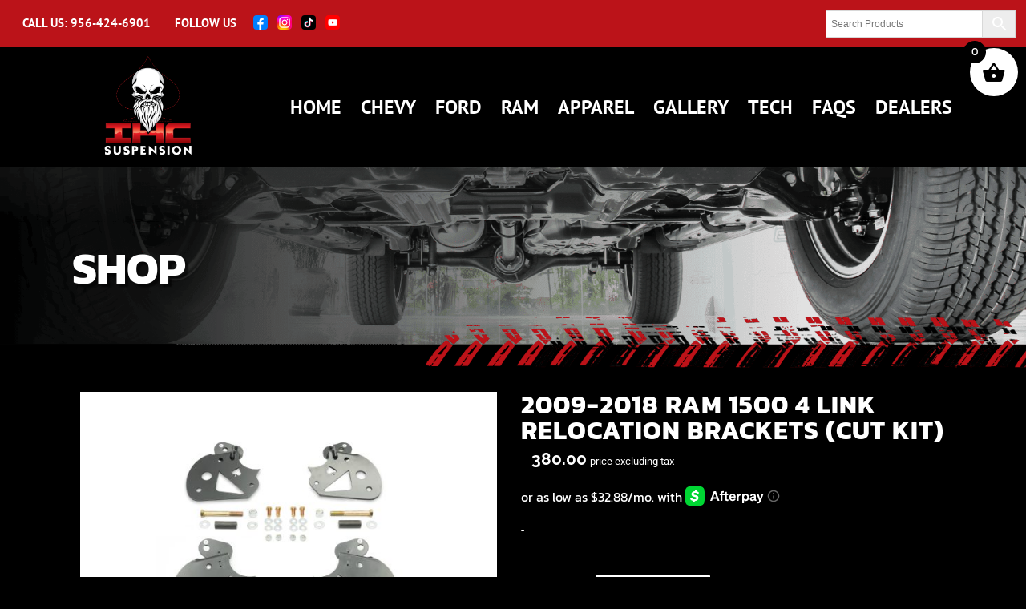

--- FILE ---
content_type: text/html; charset=utf-8
request_url: https://www.google.com/recaptcha/api2/anchor?ar=1&k=6LeqxRUjAAAAAAh2f5pmn6-HyoX3CLhhycEMZDDF&co=aHR0cHM6Ly9paGNzdXNwZW5zaW9uLmNvbTo0NDM.&hl=en&v=PoyoqOPhxBO7pBk68S4YbpHZ&size=invisible&anchor-ms=20000&execute-ms=30000&cb=sga46sldlkxt
body_size: 48465
content:
<!DOCTYPE HTML><html dir="ltr" lang="en"><head><meta http-equiv="Content-Type" content="text/html; charset=UTF-8">
<meta http-equiv="X-UA-Compatible" content="IE=edge">
<title>reCAPTCHA</title>
<style type="text/css">
/* cyrillic-ext */
@font-face {
  font-family: 'Roboto';
  font-style: normal;
  font-weight: 400;
  font-stretch: 100%;
  src: url(//fonts.gstatic.com/s/roboto/v48/KFO7CnqEu92Fr1ME7kSn66aGLdTylUAMa3GUBHMdazTgWw.woff2) format('woff2');
  unicode-range: U+0460-052F, U+1C80-1C8A, U+20B4, U+2DE0-2DFF, U+A640-A69F, U+FE2E-FE2F;
}
/* cyrillic */
@font-face {
  font-family: 'Roboto';
  font-style: normal;
  font-weight: 400;
  font-stretch: 100%;
  src: url(//fonts.gstatic.com/s/roboto/v48/KFO7CnqEu92Fr1ME7kSn66aGLdTylUAMa3iUBHMdazTgWw.woff2) format('woff2');
  unicode-range: U+0301, U+0400-045F, U+0490-0491, U+04B0-04B1, U+2116;
}
/* greek-ext */
@font-face {
  font-family: 'Roboto';
  font-style: normal;
  font-weight: 400;
  font-stretch: 100%;
  src: url(//fonts.gstatic.com/s/roboto/v48/KFO7CnqEu92Fr1ME7kSn66aGLdTylUAMa3CUBHMdazTgWw.woff2) format('woff2');
  unicode-range: U+1F00-1FFF;
}
/* greek */
@font-face {
  font-family: 'Roboto';
  font-style: normal;
  font-weight: 400;
  font-stretch: 100%;
  src: url(//fonts.gstatic.com/s/roboto/v48/KFO7CnqEu92Fr1ME7kSn66aGLdTylUAMa3-UBHMdazTgWw.woff2) format('woff2');
  unicode-range: U+0370-0377, U+037A-037F, U+0384-038A, U+038C, U+038E-03A1, U+03A3-03FF;
}
/* math */
@font-face {
  font-family: 'Roboto';
  font-style: normal;
  font-weight: 400;
  font-stretch: 100%;
  src: url(//fonts.gstatic.com/s/roboto/v48/KFO7CnqEu92Fr1ME7kSn66aGLdTylUAMawCUBHMdazTgWw.woff2) format('woff2');
  unicode-range: U+0302-0303, U+0305, U+0307-0308, U+0310, U+0312, U+0315, U+031A, U+0326-0327, U+032C, U+032F-0330, U+0332-0333, U+0338, U+033A, U+0346, U+034D, U+0391-03A1, U+03A3-03A9, U+03B1-03C9, U+03D1, U+03D5-03D6, U+03F0-03F1, U+03F4-03F5, U+2016-2017, U+2034-2038, U+203C, U+2040, U+2043, U+2047, U+2050, U+2057, U+205F, U+2070-2071, U+2074-208E, U+2090-209C, U+20D0-20DC, U+20E1, U+20E5-20EF, U+2100-2112, U+2114-2115, U+2117-2121, U+2123-214F, U+2190, U+2192, U+2194-21AE, U+21B0-21E5, U+21F1-21F2, U+21F4-2211, U+2213-2214, U+2216-22FF, U+2308-230B, U+2310, U+2319, U+231C-2321, U+2336-237A, U+237C, U+2395, U+239B-23B7, U+23D0, U+23DC-23E1, U+2474-2475, U+25AF, U+25B3, U+25B7, U+25BD, U+25C1, U+25CA, U+25CC, U+25FB, U+266D-266F, U+27C0-27FF, U+2900-2AFF, U+2B0E-2B11, U+2B30-2B4C, U+2BFE, U+3030, U+FF5B, U+FF5D, U+1D400-1D7FF, U+1EE00-1EEFF;
}
/* symbols */
@font-face {
  font-family: 'Roboto';
  font-style: normal;
  font-weight: 400;
  font-stretch: 100%;
  src: url(//fonts.gstatic.com/s/roboto/v48/KFO7CnqEu92Fr1ME7kSn66aGLdTylUAMaxKUBHMdazTgWw.woff2) format('woff2');
  unicode-range: U+0001-000C, U+000E-001F, U+007F-009F, U+20DD-20E0, U+20E2-20E4, U+2150-218F, U+2190, U+2192, U+2194-2199, U+21AF, U+21E6-21F0, U+21F3, U+2218-2219, U+2299, U+22C4-22C6, U+2300-243F, U+2440-244A, U+2460-24FF, U+25A0-27BF, U+2800-28FF, U+2921-2922, U+2981, U+29BF, U+29EB, U+2B00-2BFF, U+4DC0-4DFF, U+FFF9-FFFB, U+10140-1018E, U+10190-1019C, U+101A0, U+101D0-101FD, U+102E0-102FB, U+10E60-10E7E, U+1D2C0-1D2D3, U+1D2E0-1D37F, U+1F000-1F0FF, U+1F100-1F1AD, U+1F1E6-1F1FF, U+1F30D-1F30F, U+1F315, U+1F31C, U+1F31E, U+1F320-1F32C, U+1F336, U+1F378, U+1F37D, U+1F382, U+1F393-1F39F, U+1F3A7-1F3A8, U+1F3AC-1F3AF, U+1F3C2, U+1F3C4-1F3C6, U+1F3CA-1F3CE, U+1F3D4-1F3E0, U+1F3ED, U+1F3F1-1F3F3, U+1F3F5-1F3F7, U+1F408, U+1F415, U+1F41F, U+1F426, U+1F43F, U+1F441-1F442, U+1F444, U+1F446-1F449, U+1F44C-1F44E, U+1F453, U+1F46A, U+1F47D, U+1F4A3, U+1F4B0, U+1F4B3, U+1F4B9, U+1F4BB, U+1F4BF, U+1F4C8-1F4CB, U+1F4D6, U+1F4DA, U+1F4DF, U+1F4E3-1F4E6, U+1F4EA-1F4ED, U+1F4F7, U+1F4F9-1F4FB, U+1F4FD-1F4FE, U+1F503, U+1F507-1F50B, U+1F50D, U+1F512-1F513, U+1F53E-1F54A, U+1F54F-1F5FA, U+1F610, U+1F650-1F67F, U+1F687, U+1F68D, U+1F691, U+1F694, U+1F698, U+1F6AD, U+1F6B2, U+1F6B9-1F6BA, U+1F6BC, U+1F6C6-1F6CF, U+1F6D3-1F6D7, U+1F6E0-1F6EA, U+1F6F0-1F6F3, U+1F6F7-1F6FC, U+1F700-1F7FF, U+1F800-1F80B, U+1F810-1F847, U+1F850-1F859, U+1F860-1F887, U+1F890-1F8AD, U+1F8B0-1F8BB, U+1F8C0-1F8C1, U+1F900-1F90B, U+1F93B, U+1F946, U+1F984, U+1F996, U+1F9E9, U+1FA00-1FA6F, U+1FA70-1FA7C, U+1FA80-1FA89, U+1FA8F-1FAC6, U+1FACE-1FADC, U+1FADF-1FAE9, U+1FAF0-1FAF8, U+1FB00-1FBFF;
}
/* vietnamese */
@font-face {
  font-family: 'Roboto';
  font-style: normal;
  font-weight: 400;
  font-stretch: 100%;
  src: url(//fonts.gstatic.com/s/roboto/v48/KFO7CnqEu92Fr1ME7kSn66aGLdTylUAMa3OUBHMdazTgWw.woff2) format('woff2');
  unicode-range: U+0102-0103, U+0110-0111, U+0128-0129, U+0168-0169, U+01A0-01A1, U+01AF-01B0, U+0300-0301, U+0303-0304, U+0308-0309, U+0323, U+0329, U+1EA0-1EF9, U+20AB;
}
/* latin-ext */
@font-face {
  font-family: 'Roboto';
  font-style: normal;
  font-weight: 400;
  font-stretch: 100%;
  src: url(//fonts.gstatic.com/s/roboto/v48/KFO7CnqEu92Fr1ME7kSn66aGLdTylUAMa3KUBHMdazTgWw.woff2) format('woff2');
  unicode-range: U+0100-02BA, U+02BD-02C5, U+02C7-02CC, U+02CE-02D7, U+02DD-02FF, U+0304, U+0308, U+0329, U+1D00-1DBF, U+1E00-1E9F, U+1EF2-1EFF, U+2020, U+20A0-20AB, U+20AD-20C0, U+2113, U+2C60-2C7F, U+A720-A7FF;
}
/* latin */
@font-face {
  font-family: 'Roboto';
  font-style: normal;
  font-weight: 400;
  font-stretch: 100%;
  src: url(//fonts.gstatic.com/s/roboto/v48/KFO7CnqEu92Fr1ME7kSn66aGLdTylUAMa3yUBHMdazQ.woff2) format('woff2');
  unicode-range: U+0000-00FF, U+0131, U+0152-0153, U+02BB-02BC, U+02C6, U+02DA, U+02DC, U+0304, U+0308, U+0329, U+2000-206F, U+20AC, U+2122, U+2191, U+2193, U+2212, U+2215, U+FEFF, U+FFFD;
}
/* cyrillic-ext */
@font-face {
  font-family: 'Roboto';
  font-style: normal;
  font-weight: 500;
  font-stretch: 100%;
  src: url(//fonts.gstatic.com/s/roboto/v48/KFO7CnqEu92Fr1ME7kSn66aGLdTylUAMa3GUBHMdazTgWw.woff2) format('woff2');
  unicode-range: U+0460-052F, U+1C80-1C8A, U+20B4, U+2DE0-2DFF, U+A640-A69F, U+FE2E-FE2F;
}
/* cyrillic */
@font-face {
  font-family: 'Roboto';
  font-style: normal;
  font-weight: 500;
  font-stretch: 100%;
  src: url(//fonts.gstatic.com/s/roboto/v48/KFO7CnqEu92Fr1ME7kSn66aGLdTylUAMa3iUBHMdazTgWw.woff2) format('woff2');
  unicode-range: U+0301, U+0400-045F, U+0490-0491, U+04B0-04B1, U+2116;
}
/* greek-ext */
@font-face {
  font-family: 'Roboto';
  font-style: normal;
  font-weight: 500;
  font-stretch: 100%;
  src: url(//fonts.gstatic.com/s/roboto/v48/KFO7CnqEu92Fr1ME7kSn66aGLdTylUAMa3CUBHMdazTgWw.woff2) format('woff2');
  unicode-range: U+1F00-1FFF;
}
/* greek */
@font-face {
  font-family: 'Roboto';
  font-style: normal;
  font-weight: 500;
  font-stretch: 100%;
  src: url(//fonts.gstatic.com/s/roboto/v48/KFO7CnqEu92Fr1ME7kSn66aGLdTylUAMa3-UBHMdazTgWw.woff2) format('woff2');
  unicode-range: U+0370-0377, U+037A-037F, U+0384-038A, U+038C, U+038E-03A1, U+03A3-03FF;
}
/* math */
@font-face {
  font-family: 'Roboto';
  font-style: normal;
  font-weight: 500;
  font-stretch: 100%;
  src: url(//fonts.gstatic.com/s/roboto/v48/KFO7CnqEu92Fr1ME7kSn66aGLdTylUAMawCUBHMdazTgWw.woff2) format('woff2');
  unicode-range: U+0302-0303, U+0305, U+0307-0308, U+0310, U+0312, U+0315, U+031A, U+0326-0327, U+032C, U+032F-0330, U+0332-0333, U+0338, U+033A, U+0346, U+034D, U+0391-03A1, U+03A3-03A9, U+03B1-03C9, U+03D1, U+03D5-03D6, U+03F0-03F1, U+03F4-03F5, U+2016-2017, U+2034-2038, U+203C, U+2040, U+2043, U+2047, U+2050, U+2057, U+205F, U+2070-2071, U+2074-208E, U+2090-209C, U+20D0-20DC, U+20E1, U+20E5-20EF, U+2100-2112, U+2114-2115, U+2117-2121, U+2123-214F, U+2190, U+2192, U+2194-21AE, U+21B0-21E5, U+21F1-21F2, U+21F4-2211, U+2213-2214, U+2216-22FF, U+2308-230B, U+2310, U+2319, U+231C-2321, U+2336-237A, U+237C, U+2395, U+239B-23B7, U+23D0, U+23DC-23E1, U+2474-2475, U+25AF, U+25B3, U+25B7, U+25BD, U+25C1, U+25CA, U+25CC, U+25FB, U+266D-266F, U+27C0-27FF, U+2900-2AFF, U+2B0E-2B11, U+2B30-2B4C, U+2BFE, U+3030, U+FF5B, U+FF5D, U+1D400-1D7FF, U+1EE00-1EEFF;
}
/* symbols */
@font-face {
  font-family: 'Roboto';
  font-style: normal;
  font-weight: 500;
  font-stretch: 100%;
  src: url(//fonts.gstatic.com/s/roboto/v48/KFO7CnqEu92Fr1ME7kSn66aGLdTylUAMaxKUBHMdazTgWw.woff2) format('woff2');
  unicode-range: U+0001-000C, U+000E-001F, U+007F-009F, U+20DD-20E0, U+20E2-20E4, U+2150-218F, U+2190, U+2192, U+2194-2199, U+21AF, U+21E6-21F0, U+21F3, U+2218-2219, U+2299, U+22C4-22C6, U+2300-243F, U+2440-244A, U+2460-24FF, U+25A0-27BF, U+2800-28FF, U+2921-2922, U+2981, U+29BF, U+29EB, U+2B00-2BFF, U+4DC0-4DFF, U+FFF9-FFFB, U+10140-1018E, U+10190-1019C, U+101A0, U+101D0-101FD, U+102E0-102FB, U+10E60-10E7E, U+1D2C0-1D2D3, U+1D2E0-1D37F, U+1F000-1F0FF, U+1F100-1F1AD, U+1F1E6-1F1FF, U+1F30D-1F30F, U+1F315, U+1F31C, U+1F31E, U+1F320-1F32C, U+1F336, U+1F378, U+1F37D, U+1F382, U+1F393-1F39F, U+1F3A7-1F3A8, U+1F3AC-1F3AF, U+1F3C2, U+1F3C4-1F3C6, U+1F3CA-1F3CE, U+1F3D4-1F3E0, U+1F3ED, U+1F3F1-1F3F3, U+1F3F5-1F3F7, U+1F408, U+1F415, U+1F41F, U+1F426, U+1F43F, U+1F441-1F442, U+1F444, U+1F446-1F449, U+1F44C-1F44E, U+1F453, U+1F46A, U+1F47D, U+1F4A3, U+1F4B0, U+1F4B3, U+1F4B9, U+1F4BB, U+1F4BF, U+1F4C8-1F4CB, U+1F4D6, U+1F4DA, U+1F4DF, U+1F4E3-1F4E6, U+1F4EA-1F4ED, U+1F4F7, U+1F4F9-1F4FB, U+1F4FD-1F4FE, U+1F503, U+1F507-1F50B, U+1F50D, U+1F512-1F513, U+1F53E-1F54A, U+1F54F-1F5FA, U+1F610, U+1F650-1F67F, U+1F687, U+1F68D, U+1F691, U+1F694, U+1F698, U+1F6AD, U+1F6B2, U+1F6B9-1F6BA, U+1F6BC, U+1F6C6-1F6CF, U+1F6D3-1F6D7, U+1F6E0-1F6EA, U+1F6F0-1F6F3, U+1F6F7-1F6FC, U+1F700-1F7FF, U+1F800-1F80B, U+1F810-1F847, U+1F850-1F859, U+1F860-1F887, U+1F890-1F8AD, U+1F8B0-1F8BB, U+1F8C0-1F8C1, U+1F900-1F90B, U+1F93B, U+1F946, U+1F984, U+1F996, U+1F9E9, U+1FA00-1FA6F, U+1FA70-1FA7C, U+1FA80-1FA89, U+1FA8F-1FAC6, U+1FACE-1FADC, U+1FADF-1FAE9, U+1FAF0-1FAF8, U+1FB00-1FBFF;
}
/* vietnamese */
@font-face {
  font-family: 'Roboto';
  font-style: normal;
  font-weight: 500;
  font-stretch: 100%;
  src: url(//fonts.gstatic.com/s/roboto/v48/KFO7CnqEu92Fr1ME7kSn66aGLdTylUAMa3OUBHMdazTgWw.woff2) format('woff2');
  unicode-range: U+0102-0103, U+0110-0111, U+0128-0129, U+0168-0169, U+01A0-01A1, U+01AF-01B0, U+0300-0301, U+0303-0304, U+0308-0309, U+0323, U+0329, U+1EA0-1EF9, U+20AB;
}
/* latin-ext */
@font-face {
  font-family: 'Roboto';
  font-style: normal;
  font-weight: 500;
  font-stretch: 100%;
  src: url(//fonts.gstatic.com/s/roboto/v48/KFO7CnqEu92Fr1ME7kSn66aGLdTylUAMa3KUBHMdazTgWw.woff2) format('woff2');
  unicode-range: U+0100-02BA, U+02BD-02C5, U+02C7-02CC, U+02CE-02D7, U+02DD-02FF, U+0304, U+0308, U+0329, U+1D00-1DBF, U+1E00-1E9F, U+1EF2-1EFF, U+2020, U+20A0-20AB, U+20AD-20C0, U+2113, U+2C60-2C7F, U+A720-A7FF;
}
/* latin */
@font-face {
  font-family: 'Roboto';
  font-style: normal;
  font-weight: 500;
  font-stretch: 100%;
  src: url(//fonts.gstatic.com/s/roboto/v48/KFO7CnqEu92Fr1ME7kSn66aGLdTylUAMa3yUBHMdazQ.woff2) format('woff2');
  unicode-range: U+0000-00FF, U+0131, U+0152-0153, U+02BB-02BC, U+02C6, U+02DA, U+02DC, U+0304, U+0308, U+0329, U+2000-206F, U+20AC, U+2122, U+2191, U+2193, U+2212, U+2215, U+FEFF, U+FFFD;
}
/* cyrillic-ext */
@font-face {
  font-family: 'Roboto';
  font-style: normal;
  font-weight: 900;
  font-stretch: 100%;
  src: url(//fonts.gstatic.com/s/roboto/v48/KFO7CnqEu92Fr1ME7kSn66aGLdTylUAMa3GUBHMdazTgWw.woff2) format('woff2');
  unicode-range: U+0460-052F, U+1C80-1C8A, U+20B4, U+2DE0-2DFF, U+A640-A69F, U+FE2E-FE2F;
}
/* cyrillic */
@font-face {
  font-family: 'Roboto';
  font-style: normal;
  font-weight: 900;
  font-stretch: 100%;
  src: url(//fonts.gstatic.com/s/roboto/v48/KFO7CnqEu92Fr1ME7kSn66aGLdTylUAMa3iUBHMdazTgWw.woff2) format('woff2');
  unicode-range: U+0301, U+0400-045F, U+0490-0491, U+04B0-04B1, U+2116;
}
/* greek-ext */
@font-face {
  font-family: 'Roboto';
  font-style: normal;
  font-weight: 900;
  font-stretch: 100%;
  src: url(//fonts.gstatic.com/s/roboto/v48/KFO7CnqEu92Fr1ME7kSn66aGLdTylUAMa3CUBHMdazTgWw.woff2) format('woff2');
  unicode-range: U+1F00-1FFF;
}
/* greek */
@font-face {
  font-family: 'Roboto';
  font-style: normal;
  font-weight: 900;
  font-stretch: 100%;
  src: url(//fonts.gstatic.com/s/roboto/v48/KFO7CnqEu92Fr1ME7kSn66aGLdTylUAMa3-UBHMdazTgWw.woff2) format('woff2');
  unicode-range: U+0370-0377, U+037A-037F, U+0384-038A, U+038C, U+038E-03A1, U+03A3-03FF;
}
/* math */
@font-face {
  font-family: 'Roboto';
  font-style: normal;
  font-weight: 900;
  font-stretch: 100%;
  src: url(//fonts.gstatic.com/s/roboto/v48/KFO7CnqEu92Fr1ME7kSn66aGLdTylUAMawCUBHMdazTgWw.woff2) format('woff2');
  unicode-range: U+0302-0303, U+0305, U+0307-0308, U+0310, U+0312, U+0315, U+031A, U+0326-0327, U+032C, U+032F-0330, U+0332-0333, U+0338, U+033A, U+0346, U+034D, U+0391-03A1, U+03A3-03A9, U+03B1-03C9, U+03D1, U+03D5-03D6, U+03F0-03F1, U+03F4-03F5, U+2016-2017, U+2034-2038, U+203C, U+2040, U+2043, U+2047, U+2050, U+2057, U+205F, U+2070-2071, U+2074-208E, U+2090-209C, U+20D0-20DC, U+20E1, U+20E5-20EF, U+2100-2112, U+2114-2115, U+2117-2121, U+2123-214F, U+2190, U+2192, U+2194-21AE, U+21B0-21E5, U+21F1-21F2, U+21F4-2211, U+2213-2214, U+2216-22FF, U+2308-230B, U+2310, U+2319, U+231C-2321, U+2336-237A, U+237C, U+2395, U+239B-23B7, U+23D0, U+23DC-23E1, U+2474-2475, U+25AF, U+25B3, U+25B7, U+25BD, U+25C1, U+25CA, U+25CC, U+25FB, U+266D-266F, U+27C0-27FF, U+2900-2AFF, U+2B0E-2B11, U+2B30-2B4C, U+2BFE, U+3030, U+FF5B, U+FF5D, U+1D400-1D7FF, U+1EE00-1EEFF;
}
/* symbols */
@font-face {
  font-family: 'Roboto';
  font-style: normal;
  font-weight: 900;
  font-stretch: 100%;
  src: url(//fonts.gstatic.com/s/roboto/v48/KFO7CnqEu92Fr1ME7kSn66aGLdTylUAMaxKUBHMdazTgWw.woff2) format('woff2');
  unicode-range: U+0001-000C, U+000E-001F, U+007F-009F, U+20DD-20E0, U+20E2-20E4, U+2150-218F, U+2190, U+2192, U+2194-2199, U+21AF, U+21E6-21F0, U+21F3, U+2218-2219, U+2299, U+22C4-22C6, U+2300-243F, U+2440-244A, U+2460-24FF, U+25A0-27BF, U+2800-28FF, U+2921-2922, U+2981, U+29BF, U+29EB, U+2B00-2BFF, U+4DC0-4DFF, U+FFF9-FFFB, U+10140-1018E, U+10190-1019C, U+101A0, U+101D0-101FD, U+102E0-102FB, U+10E60-10E7E, U+1D2C0-1D2D3, U+1D2E0-1D37F, U+1F000-1F0FF, U+1F100-1F1AD, U+1F1E6-1F1FF, U+1F30D-1F30F, U+1F315, U+1F31C, U+1F31E, U+1F320-1F32C, U+1F336, U+1F378, U+1F37D, U+1F382, U+1F393-1F39F, U+1F3A7-1F3A8, U+1F3AC-1F3AF, U+1F3C2, U+1F3C4-1F3C6, U+1F3CA-1F3CE, U+1F3D4-1F3E0, U+1F3ED, U+1F3F1-1F3F3, U+1F3F5-1F3F7, U+1F408, U+1F415, U+1F41F, U+1F426, U+1F43F, U+1F441-1F442, U+1F444, U+1F446-1F449, U+1F44C-1F44E, U+1F453, U+1F46A, U+1F47D, U+1F4A3, U+1F4B0, U+1F4B3, U+1F4B9, U+1F4BB, U+1F4BF, U+1F4C8-1F4CB, U+1F4D6, U+1F4DA, U+1F4DF, U+1F4E3-1F4E6, U+1F4EA-1F4ED, U+1F4F7, U+1F4F9-1F4FB, U+1F4FD-1F4FE, U+1F503, U+1F507-1F50B, U+1F50D, U+1F512-1F513, U+1F53E-1F54A, U+1F54F-1F5FA, U+1F610, U+1F650-1F67F, U+1F687, U+1F68D, U+1F691, U+1F694, U+1F698, U+1F6AD, U+1F6B2, U+1F6B9-1F6BA, U+1F6BC, U+1F6C6-1F6CF, U+1F6D3-1F6D7, U+1F6E0-1F6EA, U+1F6F0-1F6F3, U+1F6F7-1F6FC, U+1F700-1F7FF, U+1F800-1F80B, U+1F810-1F847, U+1F850-1F859, U+1F860-1F887, U+1F890-1F8AD, U+1F8B0-1F8BB, U+1F8C0-1F8C1, U+1F900-1F90B, U+1F93B, U+1F946, U+1F984, U+1F996, U+1F9E9, U+1FA00-1FA6F, U+1FA70-1FA7C, U+1FA80-1FA89, U+1FA8F-1FAC6, U+1FACE-1FADC, U+1FADF-1FAE9, U+1FAF0-1FAF8, U+1FB00-1FBFF;
}
/* vietnamese */
@font-face {
  font-family: 'Roboto';
  font-style: normal;
  font-weight: 900;
  font-stretch: 100%;
  src: url(//fonts.gstatic.com/s/roboto/v48/KFO7CnqEu92Fr1ME7kSn66aGLdTylUAMa3OUBHMdazTgWw.woff2) format('woff2');
  unicode-range: U+0102-0103, U+0110-0111, U+0128-0129, U+0168-0169, U+01A0-01A1, U+01AF-01B0, U+0300-0301, U+0303-0304, U+0308-0309, U+0323, U+0329, U+1EA0-1EF9, U+20AB;
}
/* latin-ext */
@font-face {
  font-family: 'Roboto';
  font-style: normal;
  font-weight: 900;
  font-stretch: 100%;
  src: url(//fonts.gstatic.com/s/roboto/v48/KFO7CnqEu92Fr1ME7kSn66aGLdTylUAMa3KUBHMdazTgWw.woff2) format('woff2');
  unicode-range: U+0100-02BA, U+02BD-02C5, U+02C7-02CC, U+02CE-02D7, U+02DD-02FF, U+0304, U+0308, U+0329, U+1D00-1DBF, U+1E00-1E9F, U+1EF2-1EFF, U+2020, U+20A0-20AB, U+20AD-20C0, U+2113, U+2C60-2C7F, U+A720-A7FF;
}
/* latin */
@font-face {
  font-family: 'Roboto';
  font-style: normal;
  font-weight: 900;
  font-stretch: 100%;
  src: url(//fonts.gstatic.com/s/roboto/v48/KFO7CnqEu92Fr1ME7kSn66aGLdTylUAMa3yUBHMdazQ.woff2) format('woff2');
  unicode-range: U+0000-00FF, U+0131, U+0152-0153, U+02BB-02BC, U+02C6, U+02DA, U+02DC, U+0304, U+0308, U+0329, U+2000-206F, U+20AC, U+2122, U+2191, U+2193, U+2212, U+2215, U+FEFF, U+FFFD;
}

</style>
<link rel="stylesheet" type="text/css" href="https://www.gstatic.com/recaptcha/releases/PoyoqOPhxBO7pBk68S4YbpHZ/styles__ltr.css">
<script nonce="8b3EtDI4n1PPJHyxQFLy6g" type="text/javascript">window['__recaptcha_api'] = 'https://www.google.com/recaptcha/api2/';</script>
<script type="text/javascript" src="https://www.gstatic.com/recaptcha/releases/PoyoqOPhxBO7pBk68S4YbpHZ/recaptcha__en.js" nonce="8b3EtDI4n1PPJHyxQFLy6g">
      
    </script></head>
<body><div id="rc-anchor-alert" class="rc-anchor-alert"></div>
<input type="hidden" id="recaptcha-token" value="[base64]">
<script type="text/javascript" nonce="8b3EtDI4n1PPJHyxQFLy6g">
      recaptcha.anchor.Main.init("[\x22ainput\x22,[\x22bgdata\x22,\x22\x22,\[base64]/[base64]/[base64]/[base64]/[base64]/[base64]/KGcoTywyNTMsTy5PKSxVRyhPLEMpKTpnKE8sMjUzLEMpLE8pKSxsKSksTykpfSxieT1mdW5jdGlvbihDLE8sdSxsKXtmb3IobD0odT1SKEMpLDApO08+MDtPLS0pbD1sPDw4fFooQyk7ZyhDLHUsbCl9LFVHPWZ1bmN0aW9uKEMsTyl7Qy5pLmxlbmd0aD4xMDQ/[base64]/[base64]/[base64]/[base64]/[base64]/[base64]/[base64]\\u003d\x22,\[base64]\\u003d\\u003d\x22,\[base64]/wpZQwppCQ8ODw5/DjEUMNTjDhsKFwrdpwqwgXMKyw7tjdlrCgw1swoMzwp7Cuj/DhisEw7nDv3nCoRXCucOQw4owKQk4w4l9OcKeRcKZw6PCtHrCoxnCrBvDjsO8w5vDj8KKdsOLC8Ovw6pkwoMGGV1je8OKG8OzwosddEB8PmghesKlE3dkXS/Do8KTwo0bwroaBSbDssOadMORGsK5w6rDm8KRDCRSw4DCqwdvwoNfA8K6UMKwwo/ClVfCr8OmesKkwrFKfgHDo8OIw5tbw5EUw4XCjMOLQ8KQfjVfeMKJw7fCtMOHwpICesOaw4/Ci8KnZ05ZZcKJw4sFwrAEQ8O7w5oNw7UqUcO0w5MdwoNcN8Obwq86w6fDrCDDl0jCpsKnw6EJwqTDny7DlEp+acKOw69gwrzChMKqw5bCumPDk8KBw55rWhnCosO9w6TCj3bDrcOkwqPDvQ/CkMK5XMOWZ2IRGUPDnz/CscKFe8K+AMKAbmhRUShtw4QAw7XCocKwL8OnAcKQw7hxUyJrwoV4BSHDhi5zdFTClRHClMKpwqPDgcOlw5VxOlbDncK2w6/Ds2krwqcmAsKww4PDiBfChBtQN8Oiw4I/Mn06GcO4JMKbHj7DlzfCmhYww7jCnHBPw7HDiQ5Jw7HDlBoHRQY5KFbCksKUBDtpfsKwfhQOwrtsMSItVk1xK3smw6fDusKNwprDpUrDvxpjwrQRw4jCq2XChcObw6o4AjAcH8O5w5vDjGVRw4PCu8KNSE/DisOaNcKWwqctwovDvGoNZysmKWnCiUxHJsONwoMDw7howoxZwpDCrMOLw79MSF03NcK+w4JAW8KaccO/DgbDtmE8w43ClVXDlMKrWlHDlcO5wo7ClVohwprCvcKdT8OywqjDklAIEzHCoMKFw5vCl8KqNiZ9eRoGNcOwwp3Ch8Kdw5HConzDvS3DrsK0w6jDh31BesKYPsOQf1d8e8OCw7sRwrQvQk/Dr8OOcDR+O8K7wpHDjyFyw5UvBUkLcHjDo0nCpsKdw6TDkcOxEBPDhMKBw7fDh8OwITFsMm/CjcOnV0TColgZwpJmw6xiCWzDosOuw6hoNVV4PsKlw5ZvH8Kzw5lEC0RQLw/[base64]/[base64]/DpcK9w4oAQcO6ShTCpcOvU8K6Q8Kbw7fCtQ7ClMKMdsK+C0Q3w4DDiMKWwoBHPsONw4HCozLCi8KANcKNwodrw4nCrcKGwqnCmC8Dw4wDw5bDucK4H8Kpw6bCp8K/T8OaBjV/[base64]/[base64]/S13DiXDDtjXDlcKoVnBTZ8K7F8O7FlwKLDAww7RrbUvCizd3KSYeBMOQeXjCkcOEwpXCnQhCVcKObB7Cg0fDrcKbfTVXwrw7Jk/Cv1Ebw47DuDnDpsKlXSfCisODw6E9A8ORAsOyZGfClT0IwrfDnxjCu8Oiwq3Dj8KhPHFvwoINw5AldsKsN8Ksw5bCqX1CwqDDmTF9woPDqmrCjAQ7wpQHTcOpZ8KIwqEGFh/[base64]/DmgTCksKrWxzDmMOyKsKCw7FjClE6TAPDsMOmaRPDi2MaIy54B3/CqnPDl8OyGsOxBMKKVyjDghfCpgHDgG1gwo0rf8OoSMKLwpjCkUU6UnfDpcKMFigfw4pxwqA6w59gWiICwpkLEgzCkAfCrklVwr/[base64]/w6wySMOPwq0bw5jCmj3DnMK/N0XCnBDDn17DoMKkw7tJfMKFwovCq8OBZMOkwobCiMOXwoVkw5LDosOQCWosw6jDtyQ6eSXCn8KBGcOfKSEoYsKJC8KScEJgw68tQjfCtS/CqFjCj8OaRMO2HMKKwp9tVGtBw4l1KcOpbTUuaiDCocK4wrEiF0MKwr9dwrLCgTXDisOhwoLDn0s+LSQqWm0lw6trwqx7w7wGG8OKe8OGbsKUQlEbbRzCsnA5Q8OrQhoDwoXCs1VZwq/DhGvCsmvDg8OPwqrCjcOONsOrUsKxOFfDjnzCncOJwrDDj8KgGx7Cp8OUYMKKwp/DsBPDg8KXbsKVPGRycgQVFcKtwp3Ctl/CicOzFsOiw6zCkQDDkcO2wqA5wr8Hw7IZa8KpdH/Dr8KLw5XDksOdw5gGwqogAyTCgUU3fMOQw4XCiWrDosOGV8OyNMKqw491wr7DmV7DmQt6QsKCHMO1DVcsGsKYJcKlwoQzBcKOQVLDtsOAw73DnMKzNkLDghFTEsKnEwDDmMOLw6Iqw41LJh0Ea8K6AMOxw4XCncOOwq3CscOXw5/Cq1TDpMKlw7J+AjLCtGHDpsKmfsOqw6LDlzhkwrfDoRAtwpzDoVrDgAU/G8OBwqEZw6dbw43DpMOXw4TCuS1MYy7CscK9XksRYsKjwrdmNHPChMOpwobCgCNpw4A0WGcTwqoOw6bDucK/wrAbw5bCrMOowqt0wo09w7YcPkHDqkgyFTd4w6Y5d1p2OcKVwrfDjA93bGY4wrDCm8KkJxwJBVYbwoTDvsKNw7DCsMOYwoUgw4fDpcOcwr59YcKGw7/DoMK2wqTCi119wp/Dh8Kbf8ORZMKBw53DtcOGV8OYczQnWS3DrzwFw7I9wrvDvlLDoyzCksOXw5TDgSrDocOIYijDtQ1ywq0hLcO/[base64]/ClsK6KsOiU8O9w5x5BMOEWMKMw6B/wrHDjA5ewooDHMOCwr/DnsOEGMKpUMOBXzrDvsK+bsOuw7ZBw5RrMWZbVcKNwpfCqEjDh2zDt2rDqcO4wrQ2wogtwqXCqSwoPnhLw5B3Xg7Ciz4YcifChjLCgWxvCyVWHxXCnMKlA8OFeMK4w4vCmC/[base64]/[base64]/DisKELQVEZwwdw4zCskrDuRzCr3LCjsOswoUWwqcaw6hyY3F2XE7CtVYBwrcJwoJ4wonDhCHCgijCrsK5GlkNw6fCocOpwrrCmS/CncOlXMOQw70bwpgKWGtBcsOtwrHDvsKswojDnsOxDsOaYDPCuhhbwrjCv8OfNsOswrNAwpxFFsODwoR0fEnCp8Ouwo1jQ8K/O2XCtMONfSw0U1odWnrClFJiKnjDr8KOAVV2bcOHT8Ksw7jChG/DtMORwrQCw5jCnzfDucKhEzHCtMO6WMKwB2fCmjvDs2c5woZVw5pEw43CnlvDjcK6dmrCt8O1PH3DoDXDsX0+w53Dih1jw5wBwrPCrGUGwqI6dsKNLMKMw5XDnjdfw7XCrMO/[base64]/Cn3BTw4EnwprDph3DqB4kw5bDhzfDmcK0w5c2Z8K2wqvClEzComHCmMKYwp8qX2BDw5MfwotNdMO5DMO6wrvCqlrChGTCgcKyFCV0RsK0wqvCqsOjwr3DpMKtAS0bRCLDrinDs8K7ZnAPIMKgecO/w7nDocOeNsKFw5EIbsOMwo5FCcOQw77DsRx0w7/[base64]/DssOgwpFEwrLCiMOcw7dAw61/w74/w6rDqTptw4gsw48+w7AFeMKwdsKTS8Ogw5clAsK1wr9+V8Kow5A8wrZiwpc0w7vCrMOCGsOAw4LCrAxWwoJHw54/agp8w4DDvcKewqPCrz/CjcKqIsKIw6pjC8ODwqVRZU7CsMO3wofCokHCusKfDcKDw4rDp0nCmsK9woc2wpnDiiZBQQwNRcOAwqU7wovCscKwVsO+worCvcKew6PCmMOINw4wOcOWJsKAaQomCEDCsANFwppTeUXDnsK6PcO7U8KZwpcIwq/DrCZewoLDkMKUVcK4MxjCqsKPwodUS1fCusKiTU15wooCK8Okw5sywpPCtkPCg1fCgh3CmcO7YsKywrjDoHrDvcKywq3DlXZ4NcKUBMOnw5zDg2nCrsKha8K5w4PCkcKDDnBzwrTCsl3DnBXDqmpNUMK/dyhRO8KUwoTCvsKifRvCvizDqnfCrcKiw7kpwowSRcKHw7/Dn8OQw616w55oHsKVEG1OwpIAcW3DqMOQacOFw5fCpmASFFjDig/Dn8K5w57Cu8ORwqjDty8Dw43Dj0DCj8OGw5s6wp3ChAZkWsK9EsKawqPCgMOkNDXCnkJ7w6zCscOuwodaw67DjFrCi8KMUScXDi4AUB89RcK0w7TCmVoQSsOOw5YuLMKxQmbCrcOOwqrCkMOrwpEbPnx4UlYxTEtxEsOHw7QYJj/DlMOnM8O8w4EXXk3CiSvChQPDhsK3wqzDuAB5Y1ECw4I5KjDDiCh8woMFHsK2w7TDuxDClsO/wqtFwqXCrsOtZsKqeA/[base64]/CjcO+wp7CqsOLQn4wAsOTwpwowrYxw4LDr8KlNxDDokV4RsOlcCbCkMKaAijDoMOfCsK0w6V0wrLDtRLDkn3CsjDCrX3ClWPDrMKSIUIEw69rwrM2IsK+NsKHHxkMGDPCiyTDlC7Dj3bDqTbDrcKuwrtVwpnDvcKoOHDCuwTCmcK/[base64]/CqcODw7fDtsO8wo0FGBLDlcKUw70MHzbDucOcUjdUwqUuQUlzH8Ocw4/DicKpw5prw7cqWwfCqERONMK6w7JWS8KGw6MUwpBQf8KIwrA3TjEmw4I9WMKdw7s5wrTDucOCf0vDj8KkGRYLw41hw5N7WHDCl8OZLwDDkgIYSyseQlEzwoR9GTHCshXDp8KcVyZ1KMKSEcKRwqY9flDDllzCqX0Bw4ATSHDDvcOEwp3DrBDDqMOIc8OCw7I+UBlJLA/DthZSwqTDisOXLQHDksKdPDJUNcOzw4XDisKHwqzCgAjCpcKdME3CjsO/[base64]/[base64]/[base64]/wqt9w54ow4ITBFE6w6bDq8KOHSLCnsO9WBHDsW/[base64]/w5bCg3tmw4kNwpolw6YpwpwfccKRZm9awqk/wr5+JHXCrsO1wqzCkC8Yw6pMZ8Olw5fDusKOWz1pwqvDsETClHzDjcKtZ0E9wpTCskUVw6TCpQNjQVTCrcOIwq4UwpnCo8O2woc7wqAWA8KTw7bCn0zCh8OSwqDDvcOHwp1rwpAEOwnCgSRJwqQ9w6RtC13CuykwA8OQEBouCH/DmsKXwp7Cm3/CtsKJwqdbAMO3McKjwo0Pw5bDhcKKMcKCw6UXw70Hw5ZcaUzDoCRcwpcPw5FswofDusO+csOxwq/DjmQNw6tmWcO0eQjCqA9qwr4reERow57CsV1NfMKaacOPe8K2D8KPSnnCkxDDnsOmNsKVAC3DtC/[base64]/[base64]/Du8Oiwr0Ew4ksU8OjwodEwpR1BcO0w4nCj1TCmcOAw6fDicOCEcOWVsO6wr18CsKVd8OyV0bCr8K9w4rDozfDrMKLwo4Zwp3CpMKWwojCqnt/wqPDj8OpCcObYMObfsOEE8OSw4R7wrzDncOlw6/CosKRw5/DosOnS8O2w4Rnw7hRHMKPw4k3woPDlC4HWBAnw5ZHw7Q2KFpsW8OTw4XCr8Kjw7PDmh7DryRnIcKcW8O0dsOYw4vCmcODfx/DkFd1HmjDtcOSAsKtBGwrK8O6XwbCj8KDNcKVwpDCl8OBHcKsw5fDoWzDrCnCtUvCvMOKw7/Dl8KkHjcTAStxGRzDhcOxw7XCs8OXwp/Du8OJcMKWFzlnCHIowrcLUsOtFzDDgMK3wrwtw7vCul8ywo7Cr8Ouw43CuTnCgcK6w5vCssOowpZhw5Q/[base64]/[base64]/DoThOw6TCjsKxWcOgQsKoZMKHGk3CrzPDosOgH8OjHBg7w5t5wpPCoU7DnlscAsK6PDHCnhYvwqooAWTDqyDCtXnCpE3DkcOIw5/Dq8OpwqrCpALDn13ClMOUw614L8Kxw7sZw7rCt1FlwppSIxjCpEfDoMKnwpE0AETCnivDl8K0UU3DonQkLnsEwqUaFcKywr3CoMO0TsKvMx1cSigxw4VOw5XCncOLH0d2d8Ksw7lXw41TRU0pJW7DicK/YSE2LSnDrsOpw4TDmXfCgMORcgNiBxbCrsOgI0jDosOuw6DDrFvCsgQqbsO3w4N0w4jCuxsnwqrCmnduMsOEw5B/w75kw7Z9DsKbbsKAAcOPRMK6wrkCwqcsw40If8OQFsOdJ8ODw6jCrsKowoHDnh5Ew6LDtFwTAcOgd8KfR8KIEsOBFS1/dcKRw4vDksOJwo7DgsKAf0kVesKOByBXwqLDhMK8wo/[base64]/[base64]/Cu8Ozw444w7A2w4rCrRsgw652w7tmw7sGw7h4wrvCjsKLCEvCkCJ4wrBWKgk9wpTDn8OXJsKAcFDDtsOQJcKUwqHDgsKRJ8KMwpbCksOdwrlmw582J8Khw4odwpYPAEBjbHBSNMKSYGPDscK+aMK8M8KUw6kvw4tKTiQLfsOfw4jDtyIaKsKqw7rCrcOewofDnSIUwp/Cm1EJwoIuw4FVw5LDgsKowqtyaMOtNlIZfiHCtRldw4NmLn5Qw6LCmcOQw4jCllZlw5TDv8OPdj/Ck8OzwqbDhsONwovDqnLDuMKoCcO2KcK4w4nDtcKUw6LDisKrw4vCoMOIwqxdcSckwqPDrnDCo31BRcKcXMKEw4fCjMOew6hpwr7CpMKDw4AcFitQUh5Swrltw7bDmMODQcKiNCXCqMKmwq/DtsO+JMO1f8OBRMKVesKESArDvgrCjwrDlRfCvsOSMQ7DpgnDisKvw60WwpzChh1Ow7LDjMOZP8OYPXV6D3F2w5V7VcOSwozDpEBwGcKiwqU0w5oCEV/ChUVkcmI/Qi7CpGR6RTDDhx7DoFpCw7LDomh/w53CvsKUSF56wo7CuMKQw71Ow6p/w5RbUcOlwozCuS/[base64]/[base64]/CvGsDPsO1MMOGw4HCunfDoBXDiGzCoxbDjDZAIsKQH3t6FyYwwqhCW8KWw4cdUcOlRws+JE7DmlvCk8KWCFrCkA5CYMKQDT7CtsOwdG/CtsKKZcOgdyMkw6TCvcOeVWrDp8OvdVnCinUrw4xjwpxBwqIHwqgNwpkEX1LDti7DlcKWG3odFEbDp8KTwrs0aETCkcK7NxrCiSbCg8OPJsK9P8KaK8Onw7NswovDv3vCgQLDuDAZw5jCk8K5TSJkw7JgRMOyF8OHw6RVQsO1OWIWW09ow5QLHRTDkA/CosO4KWjDi8ODw4PDo8OfEhUwworCqsORw43DqlHCoD0qYDdjGcKpCcKkLMOlYcKQwpEewr7CosOSLMK2YgzDkzMwwrs2TsKvwo3DssKJwq0fwpxGGFHCtnjDnwXDo2rChwZHwoMvJRY0dFl1w4wzdsKfwpPDjGHCtcO0Ek7DlzTDoy/Cg1FaRlI0XR0qw7U4I8OvdMK/w49bbSzCssOXw6DDlwDClMOKCytJFHPDg8KawphQw5QWworCrEVeTcK0FMKYdFfDqHUywoPDocOxwp0YwqZHe8KUw6lJw5Q8wq4bS8K3w5DDp8K4WsOKBXjCuxdlwrDCpT/DrsKMw6I2EMKcw7jChA8sBEPDgmdWSEvDjHlNw7jCl8O9w5RNT3E+H8OBwozDpcKbacO3w65+wqokS8OtwqMFbMKRD1AVKm9Zwq/CgsORwonCnsKjMRABwqw6FMK1MA/Dj0PCk8KOwpwoNnUww4o+wql/C8OBbsOow64GJVc6ACvDlcObQ8OUXcKdFsO5w5gxwqIFwo3CtcKvw6oiAGnCj8KJw7AaIHDDh8Oiw63Cm8OXw4BmwrdjZ1LDuSnDsD/Ch8O3w77Cm18ldcOnwq7DrVI7HivCgHsJwq9KVcKMQH4MbkzDiDVzw7dCw4zCtSLDugUAwo1dKzXDrE/[base64]/C8KLM8K1wpRDw6l5UH7Co8OUPsKHCiFWw6nDoUhfw4N7Sm3CkBJlw7xnwrZ1w4ErZxLCuQLCocOdw7nCvMO9w4DCr3vChMOrwolmw5F/w6kkesK8OMORYMKaVSTChMOTw4vDvgDCt8K+wrUTw5fCgFzDrsK8woHCqsO0wqrCmMOuVMKrJsOxfF4mwr5Iw5tSIVbClk/[base64]/DjxIWwovCvw9VfsKjw73CisKNwpl5w6NeDcOdNFvDozTDkGsWHsKnwocNw5vCnwJkw7EpY8O1w7jDsMKsCwzDmltgwo7CjGdmwpJ5SkDCvRbCgcKXwoTCrkbDmW3DjQVVKcKkwrLCpMOAw7/ChAF7w4LDpMO2KwXDj8O4w67Cn8ORdhQXwq7ChQsNCVkQw7nDnsOQwovCl09IKFbDuhrDjcOAD8KoN0VVw6vDhcK6DsKewrVmwqpiw6/CrF/CsWM4IAHDhMKwIcKzw5Btw5LDq2fDvWgXw4jCkkPCusOQekcxGilpaUbCkEl8wrfDkDrDnMOIw4/DgA/[base64]/CllvDoS47w6tGwonCpz7DlsKMbcO2wpHClcKWw4c+Gj/ClSRywoJcwpF7wphEwrxpd8KHOEbClsOOw5fDr8KsTDcUwqJpTmhAwpTDpCDCvmRxHcOdVXDCuWzDp8Kxw43Dr1dUwpPCuMKrwq93Q8K7w7jCnSHDrA/CmkE1wqTDrzDDgnEKX8K0O8Kdwq7DlgvDqznDhcK8woEkwqRiHcOew7Yew6gvRsK/wrsSIMOTV0JJBMO8DcODfwFfw7c8wpTCh8OMwpBLwrrCvjXDgQxqRxHClxHDvMKnw6dawqrDijbChBgQwrnCn8Ktw4DCtw4Twq/[base64]/BcKtwrUSw5kEa8O0AcOuFgDDisK0ZEUowpjClkJTaMOZw7jCjsOyw4/DqMKaw79bw4YwwrFfw6FKw5/CtUZ2wo1NKkLCn8OYcMOQwr1Aw5XDsWZ4w7lHw7TDgkLDixbCrsKvwrFQAsOLNsKTHiPDu8KQSMOtw7Rrw5fDrTNMwp0vE0rDsDh7w4Q2HhlgRxzCuMKUwqDDusO9JC1dw4DCq00lesOWHxdqw6x+wpHDj3zCkGrDlG/CnMOfwpQMw5BxwrHCkcOeXsOKUCPCoMKAwoo7w4wMw5t4w6tnw6YBwrJgw5wNAVkAw6cYQUkrXi3CjWgzw4fDucKjw6HCkMKwc8OaLsOSwrNSw4JBXm3ClRIULmgjwoLDpBc/[base64]/[base64]/w4fDhGJ8wrbDuR5ncCTDjhzChkfChcKRwpjCksOlYW3ClzLDoMOGXj4Jw4vDn2lMwoxnasK/[base64]/CkjJmwqdDwrgjw5fDusOHQ2zCv1/Cj8Koax8zwp53wqVXGsKZfzsWwpvCjMOGw5QKNS1+SMKETcO9cMKtdWc9w7BYwqNqdsKpYMK6MsONe8O1w5d1w4PCn8Onw7PCtFM9HcOWwpggw67CjMKzwp0Two1sEHFIT8OZw7M8w60mRTPCtl/[base64]/FMKkMxcwEMKxw7sYRsKBeMKiw53Cv8KQVj9TaVLCvcKyXcKyS2w3dSXDv8OeOjxOYXtLwoVGw71bNcO+wrdJw7jDryQ7SGLCnsO4w5MHwrdZLxUdw6fDlMK/LsOmWhvCsMOxw4bCp8KPwrjCm8KQwqbDvijCm8Ktw4YQwpjCisKVMVLCkH5NVMKqwqzDmcO1w4ASw7BgcsO1w7Z/JsOlYsOKwrjDvSkhw4XDmcOfYsKYwppzHHEPwohDw6nCr8OTwo/CpA7CuMOUdALDmMOwwovDoRokw7hVw7dODcKTwpkuwrbCoiIdWDxnwqXDkkbCoVIWwrgywoTCq8KcLcKLwq0Xw55GfcOwwrFrwrglw7DDsXvCucK1w7FTPCdpw6BJERjDvnnDrHdDLEdNwqdXFzEGwqUBDMOCKsKDwonDvEbDs8K+wrnCgMKSwpJ0LQ/CpHc0wpk+DMKFwo7CkiggNUjCocOiH8OxKRdzw6TCmHnCmGRPwopDw7jClsO5SCh3JEhcbMOefMK1d8KEwp7CpMODwo8TwqoAURTCvcOIPQofwrzDsMKrSysvGcK9D3PDv24jwp0/H8OQw54MwrlqG3pODQAMw6EIKcKbw4fDqDpNUzjCn8KvQU7Cu8Kuw7l/JghFGUvCiULCqcKWw4nDmcOTVsO9w4UIw73CpsKGIMOSacOiKGtVw5hfAcOGwrZJw6XChkbCu8KHMsKOwqXCmVXDl2PCv8KHbXtLwp4gWAzCj33DmzbCpsKwMApswqDDmUrClcO/w5HDgsKLA3gIU8OlwpjChmbDgcKmKCN2w7UCwp/[base64]/J8Okw79vwoTDh3YhE2zDiXI5w7s/[base64]/AMKdwrjDv8Kiwr3Ck8OHWl8yIS7CkxlbM8OPwr/Dlh7DoR/DvwLCncOswqMRAS3Dln3DsMKzS8OFw4Zsw4QNw6bDvMOawoRtbQrCjQkYLQgqwrLDtsKhI8OWwpLCqQBXwpYHBxnCiMO4WsK4KsKpY8Kuw57CmG9mw5XCpsKuwpB0wozCoRnCssK8dsKlw7V1wrPCkyXCml5mXBHChMKCw6lPQB/ClWvDkMKFK2zDnB87JBvDsSbCgcOvw58IQjN1I8O5w5/Do2BcwqLCucKjw7UUwo11w44Ewq0KNMKawrPCrcOYw6sKDwtpYcK/dmTCrcOmDMKpwqUjw4AVw6hTRlA8wr/[base64]/[base64]/CgMObwpbCisOEP8OFw6h8IsObw7c/wpFAXMOpKQ/Cm14hwpjDuMKdw6zDv1XDnVbCkCRyGsOpasKGBw7DkcOvw6RHw4J3dB7CkwzCvcKNw7LCjMOZwqHDrsK/wpjCnDDDpDcEDQfDrjZ1w6vDq8OwKE1sFQBXwp3CtsKDw78vRcKyYcONCUY4wqfDsMKWwqjCmcK7TRjCh8Kqw55Xw77CrV0aXMKGw4BCDBfCosOOHcOXBHvCvWcvbktqXcO4bMOYwocOCMKNwozDgAk8w4DCvMKFwqPDmsKqwrDDqMKuN8K0AsO/w7ZfAsKJw79LDMKhw4zCkMKzb8OlwrceZ8KWwoR6wpTCpsKlJ8OrPmDDmwAdYMK7w6ITwqUow4JDw50NwqPCmSsEQ8OyLsKewqU1w4/Cq8OwNsOONjjDh8Kowo/Cq8K1woNhLMKJw5vCvgoEK8OewoMmDjdTacOzw4x8HU81wrI+w4N9w5zDqcKnw5Y2w5J8w4jCgn5WTMOkw7HCusKjw6fDuzbCtMK+MW8Hw5c4NMKIwrNaL0/ColbCu1hcwp/DlA7DhnjCvcKoU8OQwoB/wq3CtGfCuCfDg8KJPQjDjMO2RMKUw6/DqWlLDHbCusKTTXbCpVFAw77DlcKOf1vDn8OvwqYWwoQ9HMKCd8KwXynDm1fCpGtWw6sBRyrCkcK9woHDgsOlw6LCjsOxw7kHwpRgwo7DqcK9wrzCu8ORwpx1w5PChzDDmmNXw5bDusKIw7XDhsO/wqHDpcK9EDLCjcK2YRBWKMKyJ8KhAhDCv8Kmw7ZFw4rCnsOIwp/DsRheS8OTQ8K+wrTCtcOyGD/ChTddw4TDqMK6woXDocKCwrAjw4QmworDtcOkw5HDpcKAL8K6Rj/[base64]/Di8Ohw7Few4kDw4xEZMKgw6dvJ0DDlH5EwpAzwqzCocOAF0hobMODTADDoVzDjiJKFWg8wpYkw5nCphrDnnPDn1Yjw5TCsGvDnTFiwp0lw4DCpAPDqsOnw50bUhUTE8Kmw4LCrMOLw6bDjsOowrrCuG8VScOvw7lyw6/Dh8KrM21dwrzDhWwNY8Krw6DCgcKbF8K7wp1uIMODJsO0cmFwwpcjKMOqwofDgivCt8KTWhBWMxlfw7/[base64]/CncOiNsOrJMOsOGPCgkwfb8Kdw6DDiMKiwp/[base64]/[base64]/[base64]/[base64]/D2Ibw7TClcK+wqlewqghw5LDlcKmwoF6w4M6worDihvCqBDCosKZwqXDhg/CniDDvMOwwpoxwq9dwoZEGMOiw47DtgkKBsKnw6QmLsOEFsOJNMK+fQ5xEsKiCsOHcQ0kSlVSw4xxw6fDsXYkS8K6BEBXwoFwIFLCmBnDtMOtwpciwqTCgsKVwoHDs2TDqUQ/wocub8Orw4lyw7jDm8OjNsKKw77Cny8Kw60nasKuw6g8REULw4rDhsODGcOew7w4HQfCmcOeNcKXw57CocO0w6xGJMOSwrHCnMKZdMK2dgHDuMOXwovCqDjDtT7DqcK4wr/CmsO9W8O8wrHClMOWVFHCt2XDmQXDrMOrw4ViwrHDiwwAwpZKwqh8S8KewrTChCHDocKnLsKGKGNlE8KPPjLCnMOIIDBoLsOAH8K3w5Vlw4/[base64]/[base64]/ClkrDgsKsNRvCtgLCnU/CqzMcVsKRMU7DmShCw7l5w6lZwoPDhl4zwrMHwrPDvcKDw4FOwojDq8KoFjRxP8KbLcOLA8K+wpjCkVLDpyvCnzpOwrzCrEjDg084ZMKww5PCnMKNw7HCn8Otw6XCpcKZYMKPwqfDpWnDqHDDksOPScKLGcK0PkpFw7/DiGfDgsO/OsOHbsKyEyhyQsO2AMOPdxbDjyZ1R8Oyw5/DrMOxwrvClWsCw7wFw7Mjw7t/woXCjXzDsB0Tw4nDqj/CgMOWXg4hwpJAw5VEwpsEQsOzwrk/FMOuwqLDnsKSX8KCXXFew4jCvsKbPxBQOm3CgMKXw5bCjjrDpR7CsMOaFDDDi8Kcw77CmyQiW8Owwr0LR3s5VMOFwrHCliHDvS1Kw5d/[base64]/CsTJBawrDiMOfAcK1aMKDwoHDg1/ClyVgw6nCqjDCo8KFw7AhecOEwqxUwr8Bw6LDt8Khw4nCkMKJA8OPIFcyGsKBEl8FZ8KKw63DlS7Ck8OSwprCicOdImHCqjYYZMO+Fw3CqcO5MsOlXnrCpsOGVcOCC8Kmwq3DrAkpwoEpw5/DusODwo9vRDjDh8Otw5wHEFJYw4d2H8OMeBHDrMO3VwFEw6XCmQ8ZLMOhJ3LDtcOcw5vCtDzCsEjCjsKnw7/CrlI4S8KtPFjCu0LDpcKHw55dwqbDoMOowpYIGXDDn3o+wpZdEsOXSSppccKSw7hcYcOuw6LDtMOoAAPCj8KHwpjDpSvDscKKw7/[base64]/[base64]/H8KSfDPCkcKEwqxNwqfDmD/DlldDw7l5QxvDisKdXMOFw7LDrBB5RwZpQ8KGWMK1CR/CrMOZHsKLw41jSsKGwpJyZ8KPwo4JWUfDvsKlw57Co8O5w6MEeC1xwqrDgXslTyHCkRkGw41dwrLDgGx0w6kEQylnw4Q6wo/DgMKDw5zDn3JFwp48NcK/[base64]/DiMONdcKtw6vDnsOSAMK9U8Ktd8O2ajHCtCvChSFtw5PCqG9pDn7CkMODLcOjw4BAwr4ERsO6wqDDt8KjPQ3CoQtNw7PDtxLDsVs3w7Rsw7jCjXQdYxllw6bDmEBvw4LDmsKgw7khwrwCw6vCm8KdRhESFSDDlHdseMOYG8O9cUzCs8O/Q3Zjw57DkMOyw47CsmbCn8KpVV5Wwq0OwobChGTDn8Omw7XCjMKWwpTDhsK3wohCacKsAkB9wrsGSmZBw4w7wrzCiMOcw7JLK8KHccOBIMODCm/CqUfDiFkBw5TCuMOKeCtjRTvDrnUlA03DjcK1SS3CrXrDl2jDpUQHw6I9QjnDisKyX8K+w5rCqcKzw5DCjE86B8KoQjnCtcKGw7HCtwHCuh/[base64]/CpinDr048D0/Dsy9HwpU0JsKpw4skw5xZwowDw4Flw5IXDMO+w5JQw6TCpDBiTHHCncKhRMOgA8OGw48DGMKrYSnCklA3wrnCoDrDsltGw7Mxw6MNDRgwBhnDjCzDj8OrH8OOAB7DpMKaw7tIOiBYw5HCkcKjfX/DqTd/[base64]/DpQNzRDI9GmnDmA1NwqY1S2UwTTc7w7srwpjDtTFfKcOMQAbDkGfCuF7Dq8KoY8K5wrlXUzoswoI5YwIlbMO0en0Lwq3CtjY8wrEwecKzMHAdE8OSwqbDvMOMwpjCncOgQsKGw40NW8OBwozDiMOhwpfDt38jYUrDhl0pw4bCq1/[base64]/w7jCrlhQw6rCoR8Nw53Cr8O0wqLCtsKoNm3Cp8KpKWE4woczw7JqwqXDjWfChCHDg1pVWcK8w6Y7QMKRw7gidQXDpMOUD1lwJsKJwo/Drz3CmHQ0JFMow4HCssOIPMOLw6BNw5BQwoAiwqRAXsO5w73CqcO4FDnCqMOPw5/[base64]/DugfDq8K8PMKmwqwowobCs8O3wrfDtxIPYmzDnTJqwpbCtMKPMsOkwqDDkEvCnsKAw6rCkMK+P27DksOQBHdkw7c0OWTDucOrw5XDr8OPJ14lw6kYw5fDg3phw6cyeGbDlCMjw6/Du1XDgDHCrcKvWj/DrMKCwoTCj8KMwrEYUX9Uw6deR8Kta8OgFh3CscKtwpDDtcOXYcORw6Y/[base64]/DpikIVcK9ZMOKw6TDuUXDqcOnw6p/H8Ozw5/DowpswoLCsMOgw6c0DwBZdMOHUTjCkkkDwoElw6/[base64]/wpcNw7/DmDrCoFvCqMKGw59HcHBrH8KawoXDgn7Ci8KiRh3CrmF0wrLCvMOewoQww6DCs8OBwo/DkwjCh04MDHnCiyt+FMKNWMKAw6QodsOTQMO9Kx0uw7fClcKjaE7CkMOJwo0cUXHCpMOlw4F7woA2HsOIR8K8OxbClXljL8Kdw4XDrQpwfsO1BsK6w4wqQsOxwpBRBDQhw64rOEzDrMOCw4ZrIRDDvypXeRzDjQZYB8KYw4nDohc/w7jChcKtw6QRVcKFwrnDp8OjCcOQw6PDnn/Dv08lfMK8wrokw5p3NMK3wo0/PsKXw5vCuExVBBjDlTpRa19rwqDCi0nCn8Kvw6rCp24XE8KMfwzCoHrDixLDkzjCvTXCjcKKwqvDmAxBwp83AcOMwq/Cq23ChsOaQsKcw6/[base64]/CtsOow5rDjcKFw4AU\x22],null,[\x22conf\x22,null,\x226LeqxRUjAAAAAAh2f5pmn6-HyoX3CLhhycEMZDDF\x22,0,null,null,null,1,[21,125,63,73,95,87,41,43,42,83,102,105,109,121],[1017145,913],0,null,null,null,null,0,null,0,null,700,1,null,0,\[base64]/76lBhnEnQkZnOKMAhnM8xEZ\x22,0,0,null,null,1,null,0,0,null,null,null,0],\x22https://ihcsuspension.com:443\x22,null,[3,1,1],null,null,null,1,3600,[\x22https://www.google.com/intl/en/policies/privacy/\x22,\x22https://www.google.com/intl/en/policies/terms/\x22],\x22V0jFbI6WFXBHCG1eM/o8Q6T4w7I9MrcrPqmFj9pYScc\\u003d\x22,1,0,null,1,1769102483180,0,0,[78,8,119,41,184],null,[231,237],\x22RC-IxrP63AtJ6ksRg\x22,null,null,null,null,null,\x220dAFcWeA6l5lUpcpW--MG-9d6RTwid-adomg_6Ujcy2YmNIH3clrSwD_KMIweS-zHxovqNXF8spPNY--T4PjW0k0YdUEgdkOSlIQ\x22,1769185283109]");
    </script></body></html>

--- FILE ---
content_type: text/javascript; charset=utf-8
request_url: https://ihcsuspension.com/wp-content/cache/min/1/wp-content/plugins/asm-manager/assets/js/asm-script.js?ver=1769029571
body_size: 283
content:
jQuery(document).ready(function($){$("body").on("change",'#shipping-state, #shipping-postcode, #shipping-country, #shipping-city',function(event){const shipping_state=$('#shipping-state').val();const shipping_postcode=$('#shipping-postcode').val();const shipping_country=$('#shipping-country').val();const shipping_city=$('#shipping-city').val();$.post(asm_vars.asm_plugin_script,{action:'asm_address_field_changed',_ajax_nonce:asm_vars.nonce,state:shipping_state,postcode:shipping_postcode,country:shipping_country,city:shipping_city},function(response){$('body').trigger('update_checkout')})})})